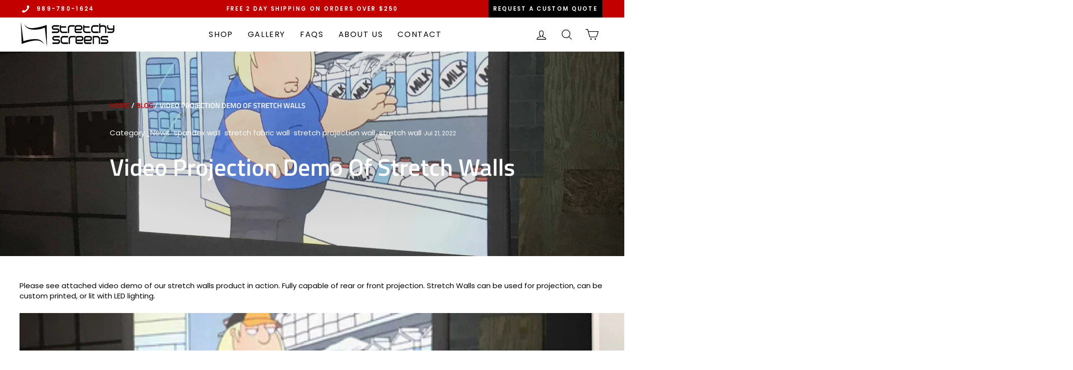

--- FILE ---
content_type: text/css
request_url: https://stretchyscreens.com/cdn/shop/t/3/assets/custom.css?v=30031108960309729561732246236
body_size: 4076
content:
html.js{padding-bottom:0!important}.hero__slide-link{z-index:1}.hero__text-content .hero__link a.btn:hover{background:#c20000!important;color:#fff!important}.hero__text-content .hero__link a.btn{transition:.4s ease}.promo-grid__slide-link{z-index:1}.promo-grid__text a.btn:hover{background:#fff!important;color:#c20000!important}.promo-grid__text a.btn{transition:.4s ease}.promo-grid__content--boxed .promo-grid__text a.btn:hover{background:#c20000!important;color:#fff!important}.collection-item{border:1px solid #00000042;padding:10px}.grid-product__content{padding:10px 5px}.grid-product__image-mask{border:1px solid #00000042}.quick-product__btn span.quick-product__label{font-weight:700;text-transform:capitalize}.background-media-text__text a.btn:hover{background:#c20000!important;color:#fff!important}.background-media-text__text a.btn{transition:.4s ease}.text-with-icons__blocks .text-with-icons__block{padding-bottom:0}[data-section-type=collection-grid] span.shopify-product-reviews-badge,.hotspot-content__block span.shopify-product-reviews-badge{min-height:auto}.site-header__logo{margin:5px 0}button.flickity-button.flickity-prev-next-button{background:#c20000;color:#fff}.site-nav__item:hover a.site-nav__link{color:#c20000}.site-nav--has-dropdown .site-nav__link--underline:after{border-bottom-color:#c20000}.site-nav__link--underline:after{border-bottom-color:#c20000}.site-nav--is-megamenu.site-nav__item:hover a.site-nav__link{color:#c20000!important}.section-header__title{text-transform:capitalize;margin-bottom:35px}.shopify-challenge__container .shopify-challenge__button{margin-top:15px!important}.itg_phone_1 span.announcement-text{position:relative}.itg_phone_1 span.announcement-text:before{position:absolute;left:0;top:1px;width:15px;height:15px;background:url(/cdn/shop/files/edited.svg?v=1677500352);background-size:cover!important;content:""}.template_stretch-walls .feature-row__text .rte p{margin-top:0!important}.itg_phone_1 span.announcement-text a{margin-left:30px}.megamenu .site-nav__dropdown-link:hover{color:#c20000!important}.itg_phone_3 span.announcement-text{background:#000;color:#fff;padding:10px;display:inline-block;transition:.3s ease}.itg_phone_3 span.announcement-text:hover{opacity:.7}.theme-block a:hover{color:#c20000}.theme-block a{transition:.4s ease}#AnnouncementSlider{align-items:center}.announcement-bar{padding:0}button.slick-next.slick-arrow{background:#c20000}button.slick-prev.slick-arrow{background:#c20000;left:-10px;z-index:9999}.slick-next:before,.slick-prev:before{color:#fff}svg.feather.feather-chevron-right.slick-arrow{position:absolute;top:35%;right:-10px;background:#c20000;border-radius:50%;cursor:pointer;z-index:1}svg.feather.feather-chevron-left.slick-arrow{position:absolute;top:35%;left:15px;background:#c20000;border-radius:50%;cursor:pointer;z-index:1}svg.feather.slick-arrow polyline{stroke:#fff}.intro{position:inherit}.Secure.checkout{display:flex;flex-wrap:wrap;justify-content:space-between;align-items:flex-start}.Over{display:flex;background:#89d135;justify-content:center}.Secure.checkout a{width:calc(50% - 10px)}.Complimentary{padding:20px;width:25%}.Free.Return{padding-top:10px}.Free .Return h5{color:#fff;font-size:24px;text-transform:none;letter-spacing:0;font-weight:500;font-family:Titillium Web;transition:.4s ease;margin-bottom:5px}.Over:hover .Free.Return h5,.Over:hover .Free.Return p{color:#000}.Return p{color:#fff;text-transform:uppercase;letter-spacing:1px;font-size:14px;font-weight:700;font-family:Titillium Web;transition:.4s ease}.Shipping{margin-top:-10px;margin-bottom:60px}.site-nav__link:hover svg{color:#c20000}.site-footer__linklist a:hover{color:#c20000}form label{font-family:Titillium Web;letter-spacing:.1rem!important}form .cart__page label{letter-spacing:0!important}.newsletter__input-group .input-group-btn button:hover{background:#89d135!important}.custom_form_submit{text-align:left}.custom_form_submit button:hover{background:#c20000!important}.breadcrumb{font-weight:700;text-transform:uppercase;font-family:Titillium Web;font-size:15px;margin-bottom:35px}.section-header__title.left{text-align:left}.template_faqs .collapsible-trigger{background:#000;width:100%;margin-bottom:10px}.template_faqs .collapsible-trigger span{color:#fff}.template_faqs .collapsible-trigger__icon--circle .icon path{stroke:#fff!important}.template_faqs .collapsible-trigger__icon--circle{border:none}.template_faqs .collapsible-trigger.is-open .icon path{stroke:#c20000!important}.custom_order_form .section-header__rte.left{text-align:left}.template-page .Rich_text .theme-block .rte p{font-size:17px}.template-page .Image_with_Text .feature-row__text .rte p{font-size:17px;line-height:30px;margin-top:25px}.custom_about_us .feature-row__item.feature-row__text p{font-size:17px;line-height:25px}.custom_about_us .feature-row__item.feature-row__text .h1{margin-bottom:25px}.template-page .promo-grid .type-advanced .promo-grid__content{padding:.5rem}.template-page .promo-grid a.btn{font-size:11px}[data-type_headers_align_text=true] .breadcrumb{text-align:left}.breadcrumb a{color:#c20000}.template_gallery .promo-grid__container:after{position:absolute;content:"";width:100%;height:100%;left:0;top:-100%;background:#c2000050;z-index:1;visibility:hidden;transition:.2s}.template_gallery .promo-grid__container:hover:after{visibility:visible;top:0;transition:.2s}.template_gallery .Rich_text{margin-bottom:25px}.template-page .Image_with_Text .feature-row{margin:0;align-items:flex-start}.footer__social li:hover a svg{stroke:#c20000;fill:#c20000}.site-nav__dropdown>li:hover a{color:#c20000}.shopify-policy__container{max-width:1500px!important}body.template-article .article__date{margin:35px 0;text-align:left}body.template-article .article__date a{font-size:15px}body.template-blog .section-header__title{margin-bottom:20px}body.template-blog .article__grid-image{position:relative;overflow:hidden}body.template-blog .article__grid-image:after{position:absolute;content:"";width:100%;height:100%;left:0;top:-100%;background:#c2000050;z-index:1;visibility:hidden;transition:.2s}body.template-blog .article__grid-image:hover:after{visibility:visible;top:0;transition:.2s}body.template-blog [data-section-type=blog] .grid__item.medium-up--one-third{padding-top:20px}body.template-article .social-sharing{text-align:left}body.template-article .page-width.page-content{padding-bottom:0}input#register-submit{max-width:fit-content;margin-bottom:0}.shopify-payment-button__more-options{text-align:left!important;text-transform:capitalize;text-decoration:underline}body.template-product .product__price{font-family:Titillium Web;font-size:20px}button.btn.btn--full.add-to-cart.btn--secondary{transition:.4s ease;font-family:Titillium Web;font-size:16px}button.btn.btn--full.add-to-cart.btn--secondary:hover{background:#c20000;color:#fff;border:none}body.template-product .collapsible-trigger-btn{letter-spacing:.1em;font-size:13px;font-weight:700}.tab_btn{text-align:left}body.template-product .return-link{margin-top:0;transition:.4s ease}body.template-product .return-link:hover{background:#c20000!important}.grid-product__tag{top:auto}.tab_btn button{transition:.4s ease}.tab_btn button:hover{background:#c20000!important}.product-block .variant-wrapper .variant__label{letter-spacing:0;font-weight:600}body.template-collection div#CollectionAjaxContent{margin-bottom:40px}body.template-customers-login button{max-width:fit-content}a.regi_log{display:block;margin:20px 0;font-family:Titillium Web;font-size:16px;text-decoration:underline}.cart__page .cart__item-row small{font-size:14px}.shopify-cleanslate .p28_J2fRvZNDqyZkZ2H9{justify-content:space-between}.cart__page .cart__item-sub>div:first-child{font-family:Titillium Web}.template-product .product-single__title{line-height:35px}.template-collection .collection__description{line-height:25px}.images_reviews{display:flex;border-bottom:1px solid #000;column-gap:30px}.panel{margin-top:30px}.fb_g_btn{margin-top:40px;max-width:max-content}.fb_g_btn a.btn{transition:.4s ease}.fb_g_btn a.btn:hover{background:#c20000!important}[data-product-blocks] .spr-starrating{margin-top:0}.spr-starrating.spr-summary-starrating{text-transform:capitalize;font-size:16px;margin-bottom:10px}a.spr-summary-actions-newreview:hover{background:#c20000!important;color:#fff!important}a.spr-summary-actions-newreview{transition:.5s ease}#shopify-product-reviews form h3.spr-form-title{display:none}fieldset.spr-form-actions{float:left;transition:.5s ease}fieldset.spr-form-actions:hover input.spr-button.spr-button-primary{background:#c20000!important;color:#fff!important}#shopify-product-reviews .spr-reviews{display:flex;flex-wrap:wrap;align-items:baseline}#shopify-product-reviews .spr-review{width:50%}span.spr-review-header-byline{font-size:12px!important;font-weight:700}.spr-container .spr-review-header-byline strong{font-weight:700}.spr-review-reportreview{font-size:12px!important;font-weight:700}.spr-review-content-body{font-size:15px!important}.spr-form{padding-top:0}.spr-header-title{margin-bottom:10px!important}.spr-container .spr-summary-actions{margin-top:15px}.custom_video.page-width{display:flex;flex-wrap:wrap}.custom_video .youtube_section{width:50%;padding:0 10px}.custom_video .youtube_section iframe{width:100%}.template-page .theme-block strong{line-height:40px}#CustomerLoginForm .label-info{text-transform:uppercase;font-size:1em;font-family:Titillium Web;letter-spacing:.1rem!important}a#customer_register_link{text-transform:uppercase;font-size:1em;font-family:Titillium Web;text-decoration:underline}.background-media-text__text .btn{margin-top:5px}.newsletter-section__content .newsletter__input-group .input-group-field{min-width:300px}.grid-product__tag{right:5px}.Video_Projection_Blog{display:flex;column-gap:30px;row-gap:15px}.Video_Projection_Blog video{object-fit:cover}.newsletter__input-group input:-webkit-autofill:focus,.newsletter__input-group input:-webkit-autofill:active{-webkit-box-shadow:0 0 0 1000px #F3FAEB inset!important}.newsletter__input-group input:-internal-autofill-selected{-webkit-box-shadow:0 0 0 1000px #F3FAEB inset!important}svg.feather.feather-chevron-left.slick-arrow:hover{transform:scale(1.12)}svg.feather.feather-chevron-right.slick-arrow:hover{transform:scale(1.12)}.template_faqs .faq_section{max-width:1050px}.template-page .theme-block .rte li{font-size:17px}.template-collection .pagination{padding:30px 0 0}@media only screen and (min-width: 992px){.template_gallery .promo-grid .flex-grid.flex-grid--gutters{justify-content:flex-start}.template-page .Image_with_Text .feature-row__text .h1{font-size:30px;line-height:30px;margin-top:25px}.hotspots .grid__image-ratio--square:before{padding-bottom:70%}.hotspots .grid__image-ratio img{object-fit:contain}.megamenu__collection-image{max-height:190px}.template-search .search-bar--page{max-width:400px}}@media only screen and (min-width: 769px){.footer__title{font-size:16px;letter-spacing:.1em}.hotspots__title{margin-bottom:20px;font-size:27px}.main-content{min-height:auto}.Secure.checkout{margin:0 80px}[data-type=newsletter] .footer__item-padding{padding-right:0}.feature-row__text--left{padding-left:0}.product-block .variant-wrapper--dropdown{margin-right:30px}.custom_about_us .feature-row__item.feature-row__text{padding-left:30px}.template-collection [data-section-type=collection-grid] .grid__item.grid-product{margin-bottom:25px}.itg_phone_1 span.announcement-text{text-align:left}.itg_phone_3{text-align:right}[data-section-type=collection-grid] .section-header__title{padding-top:10px}.site-footer__linklist a,.site-footer .footer__collapsible p{font-size:14px}.product-block.dynamic_variants_enabled{display:flex}.product-block.dynamic_variants_enabled .variant-wrapper--dropdown{width:33.33%;margin-top:0}.product-block.dynamic_variants_enabled .variant-wrapper--dropdown .variant-input-wrap select{font-size:14px}div#shopify-section-template--18047159828774__ee54ca27-f653-4d39-a18e-3f2cf6738257 .feature-row__item.feature-row__text{padding-left:25px}}@media screen and (min-width: 769px) and (max-width: 1024px){.Free .Return h5{font-size:20px}.Over{min-height:102px}.site-nav__link--icon{padding-left:5px;padding-right:5px}.header-item .site-nav__link{padding:5px;font-size:15px!important}.type-advanced .promo-grid__content{padding:0 0 1em}.type-advanced .promo-grid__content .rte--strong{font-size:27px}.promo-grid__content.promo-grid__content--boxed{padding:2rem}.Secure.checkout{margin:0 20px}.featured_coll .collection-item{margin-bottom:0}.site-footer .grid__item{padding-left:40px}.text-with-icons__blocks .text-with-icons__block{padding:10px}.Video_Projection_Blog video{width:50%}.itg_phone_3{text-align:center}}@media only screen and (max-width: 768px){.newsletter-section__content{padding-left:0}.theme-block{margin-bottom:20px}.Secure.checkout a{width:calc(100% + -0px);margin-bottom:10px}svg.feather.feather-chevron-left.slick-arrow,svg.feather.feather-chevron-right.slick-arrow{height:35px;width:35px;top:25%}svg.feather.feather-chevron-left.slick-arrow{left:10px}.section-header__title{margin-bottom:25px}.drawer a:not(.btn){text-transform:uppercase;font-size:1.1em}.footer__title{font-size:14px;letter-spacing:.1em}.itg_phone_2,.itg_phone_1{padding:10px}.Shipping{margin-top:-15px;margin-bottom:35px}.custom_about_us .feature-row-wrapper .feature-row__images{max-width:100%}body.template-product .return-link{max-width:fit-content;padding:15px}.newsletter-section__content form .newsletter__input-group{display:block}.newsletter-section__content form .newsletter__input-group .input-group-btn{justify-content:center;margin-top:15px}.template-collection .grid{display:flex;flex-wrap:wrap}.cart__page button.btn.cart__checkout{min-height:54px;font-size:13px}.cart__checkout-wrapper .additional-checkout-buttons{margin-top:5px}body.template-blog .article__date{display:none}.article__title{font-size:14px}.template-article .breadcrumb{margin-top:0;margin-bottom:20px}#shopify-product-reviews .spr-review{width:100%}.newsletter-popup .btn.newsletter-button{margin:0 auto;display:block;width:fit-content}.template-collection .section-header__title{margin-bottom:0}.template-article .collection-hero__content{align-items:baseline}body.template-article .article__date{margin:15px 0}#shopify-product-reviews .spr-reviews{display:block;margin-top:50px}.custom_about_us .feature-row__item.feature-row__text{padding-top:0}.custom_about_us .feature-row__item.feature-row__text .h1{margin-bottom:15px}#shopify-product-reviews input.spr-button{font-size:13px!important}.custom_video .youtube_section{width:100%}.itg_phone_1 span.announcement-text:before{left:25%}.Video_Projection_Blog{flex-wrap:wrap}.template-page .theme-block strong{line-height:25px}.template_gallery .promo-grid.promo-grid--space-bottom{padding-bottom:0}.fb_g_btn{margin-top:25px}body.template-customers-login .collapsible-trigger-btn{max-width:initial}input#register-submit{font-size:11px!important}}.nectar_video_lightbox.play_button_with_text>span{display:block;width:max-content}.screen-reader-text{clip:rect(1px,1px,1px,1px);word-wrap:normal!important;border:0;-webkit-clip-path:inset(50%);clip-path:inset(50%);height:1px;margin:-1px;overflow:hidden;padding:0;position:absolute!important;width:1px}.nectar_video_lightbox.play_button_with_text .play{height:auto;width:52px;position:relative;vertical-align:middle;display:inline-block}.nectar_video_lightbox.play_button_with_text .play>.inner-wrap{height:100%;width:100%;display:block}.nectar_video_lightbox.play_button_with_text svg{width:14px;height:14px;z-index:100}.nectar_video_lightbox.play_button_with_text .link-text p{margin-bottom:0}.nectar_video_lightbox.play_button_with_text .link-text{display:inline-block;margin-left:25px;color:#000;vertical-align:middle;color:#fff}.nectar_video_lightbox.play_button_with_text{display:inline-block;padding:20px 0}.nectar_video_lightbox svg{display:block;width:20px;height:20px;position:absolute;top:15%;left:50%;margin-left:2px;transform:translateY(-75%) translate(-50%)}.nectar_video_lightbox path{fill:#fff}.nectar_video_lightbox.play_button_with_text .link-text{position:absolute}.seg-silicone-edge{position:relative;left:-90px}.play-btn{width:52px;height:52px;background-color:#ff1053;border-radius:50%;position:relative;display:block;margin:40px auto}.play-btn:before{content:"";position:absolute;width:160%;height:155%;-webkit-animation-delay:0s;animation-delay:0s;-webkit-animation:pulsate1 2s;animation:pulsate1 2s;-webkit-animation-direction:forwards;animation-direction:forwards;-webkit-animation-iteration-count:infinite;animation-iteration-count:infinite;-webkit-animation-timing-function:steps;animation-timing-function:steps;opacity:1;border-radius:50%;border:5px solid rgba(255,255,255,.75);top:-30%;left:-30%;background:#c6100000}@-webkit-keyframes pulsate1{0%{-webkit-transform:scale(.6);transform:scale(.6);opacity:1;box-shadow:inset 0 0 25px 3px #ffffffbf,0 0 25px 10px #ffffffbf}to{-webkit-transform:scale(1);transform:scale(1);opacity:0;box-shadow:none}}@keyframes pulsate1{0%{-webkit-transform:scale(.6);transform:scale(.6);opacity:1;box-shadow:inset 0 0 25px 3px #ffffffbf,0 0 25px 10px #ffffffbf}to{-webkit-transform:scale(1,1);transform:scale(1);opacity:0;box-shadow:none}}.custom-hotspot-section{display:flex;gap:15px;flex-wrap:wrap}.custom-hotspot{padding:0 10px;position:relative;width:100%;display:flex;justify-content:center}.custom-hotspot-content{position:absolute;max-width:250px;text-align:center;padding:20px;background:#fff;border-radius:10px;box-shadow:0 1px 4px #00000026}.custom-hotspot.hotspot2 .custom-hotspot-content{top:25%}.custom-hotspot.hotspot3 .custom-hotspot-content{top:0%;left:25%}.custom-hotspot-tick{width:30px;height:30px;background:#000;border-radius:50%}.custom-hotspot-tick:before{content:"";width:30px;height:30px;display:block;background-color:inherit;position:absolute;z-index:0;border-radius:50%;animation:hotspot 2s infinite}@keyframes hotspot{0%{opacity:1;transform:scale(1)}to{opacity:0;transform:scale(2)}}.custom-hotspot-tick span{display:block;position:relative;width:30px;height:30px;cursor:pointer}.custom-hotspot-tick span:after{content:"";height:12px;width:2px;background:#fff;position:absolute;top:9px;left:48%;border-radius:10px}.custom-hotspot-tick span:before{content:"";width:12px;height:2px;background:#fff;position:absolute;top:14px;left:31%;border-radius:10px}.custom-hotspot.hotspot1 .custom-hotspot-tick{position:absolute;top:48%;left:34%;transform:translateY(-48%)}.custom-hotspot.hotspot2 .custom-hotspot-tick{position:absolute;top:77%;left:49%;transform:translateY(-77%)}.custom-hotspot.hotspot3 .custom-hotspot-tick{position:absolute;top:48%;left:67%;transform:translateY(-48%)}.template_seg-silicone-edge-graphic .custom_faq .collapsible-content{padding:0}.template_seg-silicone-edge-graphic .custom_faq .collapsible-trigger{color:inherit;position:relative;width:100%;display:flex;justify-content:space-between;flex-direction:row-reverse;align-items:center;padding:10px 0}.template_seg-silicone-edge-graphic .custom_faq .collapsible-trigger__icon{display:block;position:unset;right:0;top:0%;width:40px;height:40px;transform:translateY(0);display:flex;align-items:center;justify-content:center}.template_seg-silicone-edge-graphic .custom_faq .collapsible-trigger__icon--circle .icon{position:unset;top:0%;left:0%;transform:translate(0)}.template_seg-silicone-edge-graphic .custom_faq .collapsible-trigger__icon .icon{width:15px;height:15px}.template_seg-silicone-edge-graphic .custom_faq .collapsible-trigger.is-open .collapsible-trigger__icon--circle>.icon-chevron-down{transform:translate(0) scaleY(-1)}.template_seg-silicone-edge-graphic .custom_faq .collapsible-trigger span{font-size:19px;font-weight:700}.template_seg-silicone-edge-graphic .custom_faq .collapsible-content__inner p{font-size:17px;line-height:30px}.template_seg-silicone-edge-graphic .faq_section h2.section-header__title{font-weight:600}.template_seg-silicone-edge-graphic .custom_faq{background:#d6dede;padding:20px 10px}.template_seg-silicone-edge-graphic .section--divider .grid{display:flex;gap:0px;flex-wrap:wrap;margin:0 -22px 0 0}.template_seg-silicone-edge-graphic .section--divider .grid__item{padding:20px;background:#d6dede}.template_seg-silicone-edge-graphic .section--divider .grid__item h3{font-size:24px;font-weight:700;line-height:30px}.template_seg-silicone-edge-graphic .section--divider .grid__item .image-wrap.text-spacing:hover img{transform:scale(1.2);transition-duration:.5s}.template_seg-silicone-edge-graphic .section--divider .grid__item p{font-size:14px;line-height:26px}.template_seg-silicone-edge-graphic .section--divider a.btn.btn--secondary.btn--small{font-size:15px;font-weight:600;text-transform:uppercase;fill:#fff;color:#fff;background-color:#000;border-radius:0;padding:15px 45px;margin-top:0}.template_seg-silicone-edge-graphic .hero__text-content .hero__top-subtitle{font-size:24px;font-weight:700;letter-spacing:0}.template_seg-silicone-edge-graphic .hero__text-content h2.h1.hero__title{font-size:32px;font-weight:600}.template_seg-silicone-edge-graphic .hero__text-content .hero__subtitle{margin-top:15px;padding-bottom:15px}.template_seg-silicone-edge-graphic .hero__text-content .hero__subtitle .animation-contents{font-size:16px;line-height:22px}.template_seg-silicone-edge-graphic .index-section.Rich_text .text-center .theme-block p{line-height:30px}.template_seg-silicone-edge-graphic .index-section.Rich_text .text-center .theme-block h2{font-size:28px;line-height:30px;font-weight:800}.custom-image-with-text-background{padding:0;background-position:center center;background-repeat:no-repeat;background-size:cover}.template_seg-silicone-edge-graphic .section--divider .grid__item h3{min-height:60px}@media screen and (min-width:769px){.template_seg-silicone-edge-graphic .custom_faq .collapsible-content,.template_seg-silicone-edge-graphic .custom_faq .collapsible-trigger{padding:10px}.template_seg-silicone-edge-graphic .custom_faq .collapsible-trigger span{font-size:23px;font-weight:700}.template_seg-silicone-edge-graphic .faq_section h2.section-header__title{font-size:56px;font-weight:600}.template_seg-silicone-edge-graphic .custom_faq{padding:20px}.template_seg-silicone-edge-graphic .section--divider .grid{gap:30px;row-gap:0}.template_seg-silicone-edge-graphic .section--divider .grid .medium-up--one-third{width:calc(50% - 20px)}.template_seg-silicone-edge-graphic .index-section.Rich_text .text-center .theme-block h2{font-size:40px;line-height:66px}.template_seg-silicone-edge-graphic .hero__text-content .hero__top-subtitle{font-size:32px}.template_seg-silicone-edge-graphic .hero__text-content h2.h1.hero__title{font-size:50px}.template_seg-silicone-edge-graphic .hero__text-content .hero__subtitle .animation-contents{line-height:30px}.custom-hotspot{padding:0 10px;width:calc(50% - 16px)}.custom-hotspot-section{gap:30px}.custom-image-with-text-background{padding:80px 50px}.template_seg-silicone-edge-graphic .section--divider .grid__item p{min-height:156px}}@media screen and (min-width:991px){.template_seg-silicone-edge-graphic .section--divider .grid .medium-up--one-third{width:calc(33% - 20px)}.custom-hotspot{padding:0 25px;width:calc(33% - 20px)}}@media screen and (min-width:1024px){.custom-hotspot{padding:0 50px}}body.template-page.template_seg-silicone-edge-graphic .section--divider{padding-top:25px;border-top:none}@media (min-width: 769px) and (max-width: 1024px){.template_seg-silicone-edge-graphic .section--divider .grid__item p{min-height:208px}}@media (min-width: 1025px) and (max-width: 1200px){.template_seg-silicone-edge-graphic .section--divider .grid__item p{min-height:181px}}
/*# sourceMappingURL=/cdn/shop/t/3/assets/custom.css.map?v=30031108960309729561732246236 */


--- FILE ---
content_type: text/javascript
request_url: https://stretchyscreens.com/cdn/shop/t/3/assets/custom.js?v=81703154788189657141707393865
body_size: -53
content:
$(document).ready(function(){$(".slick-carousel1").slick({infinite:!0,speed:300,arrows:!0,slidesToShow:4,dots:!1,slidesToScroll:1,prevArrow:' <svg xmlns="http://www.w3.org/2000/svg" width="30" height="30" viewBox="0 0 24 24" fill="none" stroke="currentColor" stroke-width="1" stroke-linecap="round" stroke-linejoin="round" class="feather feather-chevron-left"><polyline points="15 18 9 12 15 6"/></svg',nextArrow:'<svg xmlns="http://www.w3.org/2000/svg" width="30" height="30" viewBox="0 0 24 24" fill="none" stroke="currentColor" stroke-width="1" stroke-linecap="round" stroke-linejoin="round" class="feather feather-chevron-right"><polyline points="9 18 15 12 9 6"/></svg>',responsive:[{breakpoint:991,settings:{slidesToShow:3}},{breakpoint:768,settings:{slidesToShow:2}}]}),$(".custom_hover_img").hover(function(){var src=$(this).attr("data_img");$(this).closest(".grid__item").find(".megamenu__collection-image").attr("src",src),$(this).closest(".grid__item").find(".megamenu__collection-image").attr("srcset",src)}),$(".tabs a").click(function(){$(".panel").hide(),$(".tabs a.active").removeClass("active"),$(this).addClass("active");var panel=$(this).attr("href");return $(panel).fadeIn(100),!1}),$(".tabs>div:first a").click(),$(document).on("change","#myfile",function(){if($(this).val()!=""){var form_data=new FormData,file_data=$("#myfile").prop("files")[0];form_data.append("image",file_data),$(document).find(".itg_file_text").text("Wait.."),$.ajax({type:"POST",url:"https://dev.shopifyexperthelp.com/app/spotted-whale/kawn_app.php",data:form_data,contentType:!1,cache:!1,processData:!1,success:function(response){$("#send_file").val(response),$(document).find(".itg_file_text").text("Submit")}})}}),$(".custom-hotspot-content").fadeOut("800"),$(".custom-hotspot-tick span").hover(function(){var tick=$(this).attr("id");$(".custom-hotspot-content").each(function(){var content=$(this).attr("data-id");tick==content?$(this).fadeIn("800"):$(this).fadeOut("800")})})});
//# sourceMappingURL=/cdn/shop/t/3/assets/custom.js.map?v=81703154788189657141707393865


--- FILE ---
content_type: image/svg+xml
request_url: https://stretchyscreens.com/cdn/shop/files/edited.svg?v=1677500352
body_size: -341
content:
<svg id="Layer_1" data-name="Layer 1" xmlns="http://www.w3.org/2000/svg" xmlns:xlink="http://www.w3.org/1999/xlink" viewBox="0 0 14 29" width="14" height="29">
  <defs>
    <style>
      .cls-1 {
        fill: none;
      }

      .cls-2 {
        fill: #ffffff;
      }

      .cls-3 {
        fill: url(#New_Pattern_Swatch_2);
      }

      .cls-4 {
        fill: #ffffff;
      }
    </style>
    <pattern id="New_Pattern_Swatch_2" data-name="New Pattern Swatch 2" width="98" height="98" patternTransform="translate(-77 -36)" patternUnits="userSpaceOnUse" viewBox="0 0 98 98">
      <rect class="cls-1" width="98" height="98"/>
      <rect class="cls-2" width="98" height="98"/>
    </pattern>
  </defs>
  <title>Artboard 1</title>
  <path class="cls-3" d="M8.06,8.06c-1.37,1.37-2.95,2.67-3.57,2C3.59,9.21,3,8.43,1.06,10s-.46,2.64.41,3.51,4.73.05,8.42-3.64,4.64-7.42,3.64-8.42S11.61-.91,10,1.06s-.81,2.53.09,3.42C10.73,5.11,9.43,6.69,8.06,8.06Z"/>
  <path class="cls-4" d="M8.06,23.06c-1.37,1.37-2.95,2.67-3.57,2-.9-.9-1.45-1.68-3.42-.09s-.46,2.64.41,3.51,4.73.05,8.42-3.64,4.64-7.42,3.64-8.42-1.93-2.38-3.51-.41-.81,2.53.09,3.42C10.73,20.11,9.43,21.69,8.06,23.06Z"/>
</svg>
